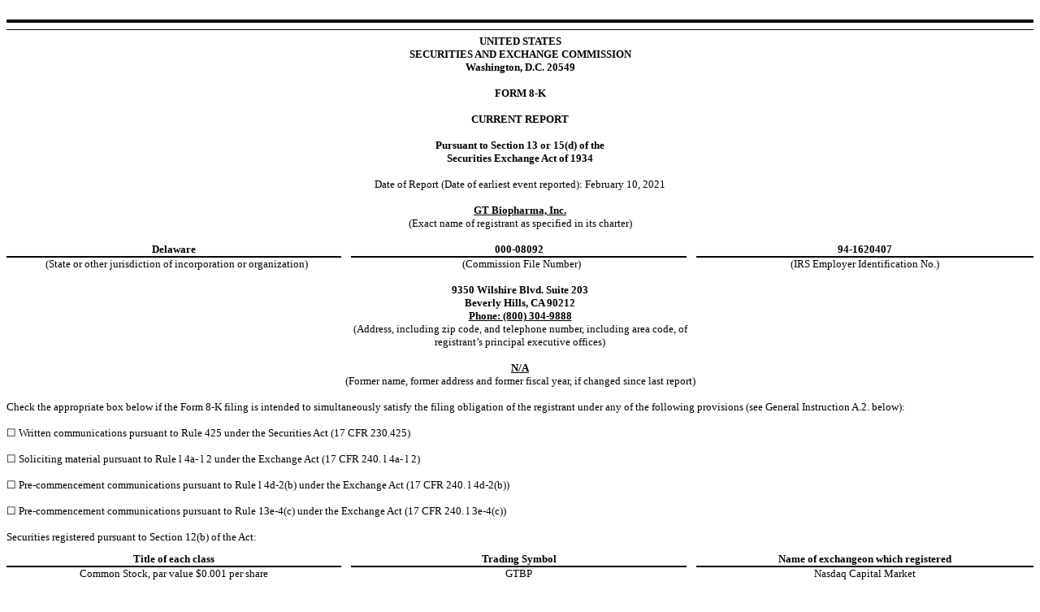

--- FILE ---
content_type: text/html; charset=UTF-8
request_url: https://ir.gtbiopharma.com/all-sec-filings/content/0001654954-21-001479/gtbp_8k.htm?TB_iframe=true&height=auto&width=auto&preload=false
body_size: 4698
content:
<html>
<head>
<!-- Document created using Blueprint(R) - powered by Issuer Direct - www.issuerdirect.com -->
<!-- Copyright 2021 Issuer Direct Corporation -->
<title>gtbp_8k</title>
</head>
<body style="font-family: Times New Roman; font-size: 13px;">
<div id="pgbrk" style="width: 100%; margin-left: 0px; text-indent: 0px; margin-right: 0px">
<div id="hdr">
<div style="text-align: left; width: 100%; margin-left: 0px; margin-right: 0px; text-indent: 0px">
<font style="font-family: Times New Roman; font-size: 13px">&#xA0;</font></div>
</div>
</div>
<div style="text-align: center; margin-left: 0px; margin-right: 0px; margin-bottom: 6px; width: 100%; height: 8px; border-top: 4px solid #000000; border-bottom: 1px solid #000000">
<!--style header--><br></div>
<div style="text-align: center; margin-left: 0px; margin-right: 0px; text-indent: 0px">
<font style="font-weight: bold; font-family: Times New Roman; font-size: 13px">
UNITED STATES</font></div>
<div style="text-align: center; margin-left: 0px; margin-right: 0px; text-indent: 0px">
<font style="font-weight: bold; font-family: Times New Roman; font-size: 13px">
SECURITIES AND EXCHANGE COMMISSION</font></div>
<div style="text-align: center; margin-left: 0px; margin-right: 0px; text-indent: 0px">
<font style="font-weight: bold; font-family: Times New Roman; font-size: 13px">
Washington, D.C. 20549</font></div>
<div style="text-align: justify; margin-left: 0px; margin-right: 0px; text-indent: 0px">
<font style="font-family: Times New Roman; font-size: 13px">&#xA0;</font></div>
<div style="text-align: center; margin-left: 0px; margin-right: 0px; text-indent: 0px">
<font style="font-weight: bold; font-family: Times New Roman; font-size: 13px">
FORM 8-K</font></div>
<div style="text-align: justify; margin-left: 0px; margin-right: 0px; text-indent: 0px">
<font style="font-family: Times New Roman; font-size: 13px">&#xA0;</font></div>
<div style="text-align: center; margin-left: 0px; margin-right: 0px; text-indent: 0px">
<font style="font-weight: bold; font-family: Times New Roman; font-size: 13px">
CURRENT REPORT</font></div>
<div style="text-align: justify; margin-left: 0px; margin-right: 0px; text-indent: 0px">
<font style="font-family: Times New Roman; font-size: 13px">&#xA0;</font></div>
<div style="text-align: center; margin-left: 0px; margin-right: 0px; text-indent: 0px">
<font style="font-weight: bold; font-family: Times New Roman; font-size: 13px">
Pursuant to Section 13 or 15(d) of the</font></div>
<div style="text-align: center; margin-left: 0px; margin-right: 0px; text-indent: 0px">
<font style="font-weight: bold; font-family: Times New Roman; font-size: 13px">
Securities Exchange Act of 1934</font></div>
<div style="text-align: justify; margin-left: 0px; margin-right: 0px; text-indent: 0px">
<font style="font-family: Times New Roman; font-size: 13px">&#xA0;</font></div>
<div style="text-align: center; margin-left: 0px; margin-right: 0px; text-indent: 0px">
<font style="font-family: Times New Roman; font-size: 13px">Date of
Report (Date of earliest event reported): February 10,
2021</font></div>
<div style="text-align: justify; margin-left: 0px; margin-right: 0px; text-indent: 0px">
<font style="font-family: Times New Roman; font-size: 13px">&#xA0;</font></div>
<div style="text-align: center; margin-left: 0px; margin-right: 0px; text-indent: 0px">
<font style="text-decoration: underline; font-weight: bold; font-family: Times New Roman; font-size: 13px">
GT Biopharma, Inc.</font></div>
<div style="text-align: center; margin-left: 0px; margin-right: 0px; text-indent: 0px">
<font style="font-family: Times New Roman; font-size: 13px">(Exact
name of registrant as specified in its charter)</font></div>
<div style="text-align: justify; margin-left: 0px; margin-right: 0px; text-indent: 0px">
<font style="font-family: Times New Roman; font-size: 13px">&#xA0;</font></div>
<div style="text-align: left">
<table cellpadding="0" cellspacing="0" style="text-align: left; width: 100%; font-family: Times New Roman; font-size: 13px; margin: 0px auto 0px 0px;">
<tr>
<td style="vertical-align: top; width: 31%; border-bottom: 2px solid rgb(0, 0, 0);">
<div style="text-align: center; margin-left: 0px; margin-right: 0px; text-indent: 0px">
<font style="font-weight: bold; font-family: Times New Roman; font-size: 13px">
Delaware</font></div>
</td>
<td style="width: 1%;">
<div><font>&#xA0;</font></div>
</td>
<td style="vertical-align: top; width: 31%; border-bottom: 2px solid rgb(0, 0, 0);">
<div style="text-align: center; margin-left: 0px; margin-right: 0px; text-indent: 0px">
<font style="font-weight: bold; font-family: Times New Roman; font-size: 13px">
000-08092</font></div>
</td>
<td style="width: 1%;">
<div><font>&#xA0;</font></div>
</td>
<td style="vertical-align: top; width: 31%; border-bottom: 2px solid rgb(0, 0, 0);">
<div style="text-align: center; margin-left: 0px; margin-right: 0px; text-indent: 0px">
<font style="font-weight: bold; font-family: Times New Roman; font-size: 13px">
94-1620407</font></div>
</td>
</tr><tr>
<td style="vertical-align: top; width: 31%;">
<div style="text-align: center; margin-left: 0px; margin-right: 0px; text-indent: 0px">&#xA0;
<font style="font-family: Times New Roman; font-size: 13px"><font style="font-family: Times New Roman; font-size: 13px">(State
or other jurisdiction of incorporation or
organization)</font></font></div>
</td>
<td style="width: 1%;">
<div><font>&#xA0;</font></div>
</td>
<td style="vertical-align: top; width: 31%;">
<div style="text-align: center; margin-left: 0px; margin-right: 0px; text-indent: 0px">
&#xA0;&#xA0;<font style="font-family: Times New Roman; font-size: 13px"><font style="font-family: Times New Roman; font-size: 13px">(Commission
File Number)</font></font></div>
</td>
<td style="width: 1%;">
<div><font>&#xA0;</font></div>
</td>
<td style="vertical-align: top; width: 31%;">
<div style="text-align: center; margin-left: 0px; margin-right: 0px; text-indent: 0px">
<font style="font-family: Times New Roman; font-size: 13px"><font style="font-family: Times New Roman; font-size: 13px">
(IRS Employer Identification No.)</font></font></div>
</td>
</tr></table>
</div>
<div style="text-align: justify; margin-left: 0px; margin-right: 0px; text-indent: 0px">
<font style="font-family: Times New Roman; font-size: 13px">&#xA0;</font></div>
<div style="text-align: center; margin-left: 0px; margin-right: 0px; text-indent: 0px">
<font style="font-weight: bold; color: #000000; font-family: Times New Roman; font-size: 13px">
9350 Wilshire Blvd. Suite 203</font></div>
<div style="text-align: center; margin-left: 0px; margin-right: 0px; text-indent: 0px">
<font style="font-weight: bold; color: #000000; font-family: Times New Roman; font-size: 13px">
Beverly Hills, CA 90212</font></div>
<div style="text-align: center; margin-left: 0px; margin-right: 0px; text-indent: 0px">
<font style="text-decoration: underline; color: #000000; font-weight: bold; font-family: Times New Roman; font-size: 13px">
Phone: (800) 304-9888</font></div>
<div style="text-align: center; margin-left: 0px; margin-right: 0px; text-indent: 0px">
<font style="font-family: Times New Roman; font-size: 13px">(Address,
including zip code, and telephone number, including area code,
of</font></div>
<div style="text-align: center; margin-left: 0px; margin-right: 0px; text-indent: 0px">
<font style="font-family: Times New Roman; font-size: 13px">registrant&#x2019;s
principal executive offices)</font></div>
<div style="text-align: justify; margin-left: 0px; margin-right: 0px; text-indent: 0px">
<font style="font-family: Times New Roman; font-size: 13px">&#xA0;</font></div>
<div style="text-align: center; margin-left: 0px; margin-right: 0px; text-indent: 0px">
<font style="text-decoration: underline; font-weight: bold; font-family: Times New Roman; font-size: 13px">
N/A</font></div>
<div style="text-align: center; margin-left: 0px; margin-right: 0px; text-indent: 0px">
<font style="font-family: Times New Roman; font-size: 13px">(Former
name, former address and former fiscal year, if changed since last
report)</font></div>
<div style="text-align: justify; margin-left: 0px; margin-right: 0px; text-indent: 0px">
<font style="font-family: Times New Roman; font-size: 13px">&#xA0;</font></div>
<div style="text-align: left; margin-left: 0px; margin-right: 0px; text-indent: 0px">
<font style="font-family: Times New Roman; font-size: 13px">Check
the appropriate box below if the Form 8-K filing is intended to
simultaneously satisfy the filing obligation of the registrant
under any of the following provisions (see General Instruction A.2.
below):</font></div>
<div style="text-align: justify; margin-left: 0px; margin-right: 0px; text-indent: 0px">
<font style="font-family: Times New Roman; font-size: 13px">&#xA0;</font></div>
<div style="text-align: left; margin-left: 0px; margin-right: 0px; text-indent: 0px">
<font style="font-family: Times New Roman; font-size: 13px"><font>
&#x2610;</font> Written communications pursuant to Rule 425 under
the Securities Act (17 CFR 230.425)</font></div>
<div style="text-align: justify; margin-left: 0px; margin-right: 0px; text-indent: 0px">
<font style="font-family: Times New Roman; font-size: 13px">&#xA0;</font></div>
<div style="text-align: left; margin-left: 0px; margin-right: 0px; text-indent: 0px">
<font style="font-family: Times New Roman; font-size: 13px"><font>
&#x2610;</font> Soliciting material pursuant to Rule l 4a- l 2 under
the Exchange Act (17 CFR 240. l 4a- l 2)</font></div>
<div style="text-align: justify; margin-left: 0px; margin-right: 0px; text-indent: 0px">
<font style="font-family: Times New Roman; font-size: 13px">&#xA0;</font></div>
<div style="text-align: left; margin-left: 0px; margin-right: 0px; text-indent: 0px">
<font style="font-family: Times New Roman; font-size: 13px"><font>
&#x2610;</font> Pre-commencement communications pursuant to Rule l
4d-2(b) under the Exchange Act (17 CFR 240. l 4d-2(b))</font></div>
<div style="text-align: justify; margin-left: 0px; margin-right: 0px; text-indent: 0px">
<font style="font-family: Times New Roman; font-size: 13px">&#xA0;</font></div>
<div style="text-align: left; margin-left: 0px; margin-right: 0px; text-indent: 0px">
<font style="font-family: Times New Roman; font-size: 13px"><font>
&#x2610;</font> Pre-commencement communications pursuant to Rule
13e-4(c) under the Exchange Act (17 CFR 240. l
3e-4(c))</font></div>
<div style="text-align: justify; margin-left: 0px; margin-right: 0px; text-indent: 0px">
<font style="font-family: Times New Roman; font-size: 13px">&#xA0;</font></div>
<div style="text-align: justify; margin-left: 0px; margin-right: 0px; text-indent: 0px">
<font style="font-family: Times New Roman; font-size: 13px">Securities
registered pursuant to Section 12(b) of the Act:</font></div>
<div><font style="font-family: Times New Roman; font-size: 10">&#xA0;</font></div>
<div style="text-align: left">
<table cellpadding="0" cellspacing="0" style="text-align: left; width: 100%; font-family: Times New Roman; font-size: 13px; margin: 0px auto 0px 0px;">
<tr>
<td style="vertical-align: bottom; width: 31%; border-bottom: 2px solid rgb(0, 0, 0);">
<div style="text-align: center; margin-left: 0px; margin-right: 0px; text-indent: 0px">
<font style="font-weight: bold; font-family: Times New Roman; font-size: 13px">
Title of each class</font></div>
</td>
<td style="vertical-align: bottom; width: 1%;">
<div><font style="font-family: Times New Roman; font-size: 13px">&#xA0;</font></div>
</td>
<td style="vertical-align: bottom; width: 31%; border-bottom: 2px solid rgb(0, 0, 0);">
<div style="text-align: center; margin-left: 0px; margin-right: 0px; text-indent: 0px">
<font style="font-weight: bold; font-family: Times New Roman; font-size: 13px">
Trading Symbol</font></div>
</td>
<td style="vertical-align: bottom; width: 1%;">
<div><font style="font-family: Times New Roman; font-size: 13px">&#xA0;</font></div>
</td>
<td style="vertical-align: bottom; width: 31%; border-bottom: 2px solid rgb(0, 0, 0);">
<div style="text-align: center; margin-left: 0px; margin-right: 0px; text-indent: 0px">
<font style="font-weight: bold; font-family: Times New Roman; font-size: 13px">
Name of exchangeon which registered</font></div>
</td>
</tr><tr>
<td style="vertical-align: top; width: 31%;">
<div style="text-align: center; margin-left: 0px; margin-right: 0px; text-indent: 0px">
<font style="font-family: Times New Roman; font-size: 13px">Common
Stock, par value $0.001 per share</font></div>
</td>
<td style="vertical-align: top; width: 1%;">
<div><font style="font-family: Times New Roman; font-size: 13px">&#xA0;</font></div>
</td>
<td style="vertical-align: top; width: 31%;">
<div style="text-align: center; margin-left: 0px; margin-right: 0px; text-indent: 0px">
<font style="font-family: Times New Roman; font-size: 13px">GTBP</font></div>
</td>
<td style="vertical-align: top; width: 1%;">
<div><font style="font-family: Times New Roman; font-size: 13px">&#xA0;</font></div>
</td>
<td style="vertical-align: top; width: 31%;">
<div style="text-align: center; margin-left: 0px; margin-right: 0px; text-indent: 0px">
<font style="font-family: Times New Roman; font-size: 13px">Nasdaq
Capital Market</font></div>
</td>
</tr></table>
</div>
<div style="text-align: justify; margin-left: 0px; margin-right: 0px; text-indent: 0px">
<font style="font-family: Times New Roman; font-size: 13px;">&#xA0;</font></div>
<div style="text-align: justify; margin-left: 0px; margin-right: 0px; text-indent: 0px">
<font style="font-family: Times New Roman; font-size: 13px">Indicate
by check mark whether the registrant is an emerging growth company
as defined in Rule 405 of the Securities Act of 1933 (&#xA7;230.405
of this chapter) or Rule 12b-2 of the Securities Exchange Act of
1934 (&#xA7;240.12b-2 of this chapter).</font></div>
<div style="text-align: right; margin-left: 0px; margin-right: 0px; text-indent: 0px">
<font style="font-family: Times New Roman; font-size: 13px">Emerging
growth company&#xA0; &#x2610;</font></div>
<div style="text-align: justify; margin-left: 0px; margin-right: 0px; text-indent: 0px">
<font style="font-family: Times New Roman; font-size: 13px">&#xA0;</font></div>
<div style="text-align: left; margin-left: 0px; margin-right: 0px; text-indent: 0px">
<font style="font-family: Times New Roman; font-size: 13px"><font style="font-size: 13px">
If an emerging growth company, indicate by check mark if the
registrant has elected not to use the extended transition period
for complying with any new or revised financial accounting
standards provided pursuant to Section 13(a) of the Exchange Act.
&#x2610;</font></font></div>
<div style="text-align: left; margin-left: 0px; margin-right: 0px; text-indent: 0px">
<font style="font-family: Times New Roman; font-size: 13px;">&#xA0;</font></div>
<div style="text-align: left; margin-left: 0px; margin-right: 0px; text-indent: 0px">
<font style="font-family: Times New Roman; font-size: 13px"><a name="Check2"><!--anchor--></a></font></div>
<div style="text-align: center; margin-left: 0px; margin-right: 0px; margin-bottom: 6px; width: 100%; height: 8px; border-top: 1px solid #000000; border-bottom: 4px solid #000000">
<!--style footer--><br></div>
<div id="pgbrk" style="width: 100%; margin-left: 0px; text-indent: 0px; margin-right: 0px">
<div id="ftr">
<div style="text-align: left; width: 100%; margin-left: 0px; margin-right: 0px; text-indent: 0px">
<font style="font-family: Times New Roman; font-size: 13px">&#xA0;</font></div>
</div>
<div id="pb" style="text-align: center; page-break-after: always; margin-left: 0px; margin-right: 0px; margin-bottom: 6px; width: 100%; height: 1px; background-color: #000000">
<!--page break--></div>
<div id="hdr">
<div style="text-align: left; width: 100%; margin-left: 0px; margin-right: 0px; text-indent: 0px">
<font style="font-family: Times New Roman; font-size: 13px">&#xA0;</font></div>
</div>
</div>
<div style="text-align: justify; margin-left: 0px; margin-right: 0px; text-indent: 0px">
<font style="color: #000000; font-weight: bold; font-family: Times New Roman; font-size: 13px">
</font></div>
<div style="text-align: justify; margin-left: 0px; margin-right: 0px; text-indent: 0px">
<font style="font-family: Times New Roman; font-size: 13px;">&#xA0;</font></div>
<div style="text-align: justify; margin-left: 0px; margin-right: 0px; text-indent: 0px">
<font style="color: #000000; font-weight: bold; font-family: Times New Roman; font-size: 13px">
Item 1.01 Entry into a Material Definitive Agreement</font></div>
<div style="text-align: justify; margin-left: 0px; margin-right: 0px; text-indent: 0px">
<font style="font-family: Times New Roman; font-size: 13px">&#xA0;</font></div>
<div style="text-align: justify; margin-left: 0px; margin-right: 0px; text-indent: 0px">
<font style="font-family: Times New Roman; font-size: 13px"><font style="color: #000000">
On February 11, 2021,</font> <font style="background-color: #FFFFFF">GT Biopharma, Inc. (the
&#x201C;Company&#x201D;)</font> <font style="color: #000000">entered
into an underwriting agreement (the &#x201C;Underwriting
Agreement&#x201D;) with Roth Capital Partners, LLC as representative
of the underwriters set forth on Schedule I thereto (collectively,
the &#x201C;Underwriters&#x201D;), relating to the Company&#x2019;s
offering of 4,300,000 units consisting of</font> (i) one share of
the Company&#x2019;s common stock and (ii) one warrant to purchase
one share of common stock (the &#x201C;<font style="text-decoration: underline">Units</font>&#x201D;) (or, at the
option of the purchaser, one pre-funded warrant to purchase one
share of common stock and one warrant to purchase one share of
common stock (the &#x201C;<font style="text-decoration: underline">Pre-Funded Units</font>&#x201D;)) and
the grant of an over-allotment option to the Underwriters not to
exceed 15% of the aggregate Units and Pre-Funded Units sold
(&#x201C;<font style="text-decoration: underline">Optional
Shares</font>&#x201D;), in an underwritten public offering (the
&#x201C;<font style="text-decoration: underline">Offering</font>&#x201D;), as well as
the issuance of a warrant to the Underwriters to purchase a number
of securities equal to 5% of the securities sold in the Offering at
an exercise price equal to 125% of the public offering price of the
combination of shares and warrants for a five-year term (the
&#x201C;<font style="text-decoration: underline">Underwriters&#x2019;
Warrant</font>&#x201D;).</font></div>
<div style="text-align: justify; margin-left: 0px; margin-right: 0px; text-indent: 0px">
<font style="font-family: Times New Roman; font-size: 13px">&#xA0;</font></div>
<div style="text-align: justify; margin-left: 0px; margin-right: 0px; text-indent: 0px">
<font style="color: #000000; font-family: Times New Roman; font-size: 13px">
The Company agreed to sell the Units and Pre-Funded Units to the
Underwriters at a price of $5.06 per Unit or Pre-Funded Unit, as
applicable, and at an initial price to the public of $5.50 per Unit
or Pre-Funded Unit, as applicable, with each warrant included in
such Unit or Pre-Funded Unit being exercisable for one share of
common stock at an exercise price of $5.50.</font></div>
<div style="text-align: justify; margin-left: 0px; margin-right: 0px; text-indent: 0px">
<font style="font-family: Times New Roman; font-size: 13px">&#xA0;</font></div>
<div style="text-align: justify; margin-left: 0px; margin-right: 0px; text-indent: 0px">
<font style="color: #000000; font-family: Times New Roman; font-size: 13px">
The Offering is made pursuant to the Company&#x2019;s registration
statement on Form S-1 (File No. 333-251311), as amended, under the
Securities Act of 1933, as amended (the &#x201C;Securities
Act&#x201D;) and its registration statement on Form S-1 filed under
Rule 462(b) promulgated under the Securities Act.</font></div>
<div style="text-align: justify; margin-left: 0px; margin-right: 0px; text-indent: 0px">
<font style="font-family: Times New Roman; font-size: 13px">&#xA0;</font></div>
<div style="text-align: justify; margin-left: 0px; margin-right: 0px; text-indent: 0px">
<font style="color: #000000; font-family: Times New Roman; font-size: 13px">
The Underwriting Agreement includes customary representations,
warranties and covenants by the Company. It also provides that the
Company will indemnify the Underwriters against certain
liabilities, including liabilities under the Securities Act, or
contribute to payments the Underwriters may be required to make
because of any of those liabilities.</font></div>
<div style="text-align: justify; margin-left: 0px; margin-right: 0px; text-indent: 0px">
<font style="font-family: Times New Roman; font-size: 13px">&#xA0;</font></div>
<div style="text-align: justify; margin-left: 0px; margin-right: 0px; text-indent: 0px">
<font style="color: #000000; font-family: Times New Roman; font-size: 13px">
The closing of the Offering is expected to occur on February 16,
2021, subject to customary closing conditions. Effective as of the
opening of market trading on February 11, 2021, the Common Stock
began trading on the Nasdaq Capital Market under the symbol
GTBP.</font></div>
<div style="text-align: justify; margin-left: 0px; margin-right: 0px; text-indent: 0px">
<font style="font-family: Times New Roman; font-size: 13px">&#xA0;</font></div>
<div style="text-align: justify; margin-left: 0px; margin-right: 0px; text-indent: 0px">
<font style="font-family: Times New Roman; font-size: 13px"><font style="background-color: #FFFFFF">
The foregoing description of the</font> <font style="color: #000000">Underwriting Agreement</font> <font style="background-color: #FFFFFF">and Underwriters&#x2019; Warrant is a
summary of the material terms thereof, does not purport to be
complete and is qualified in its entirety by reference to the full
text of the</font> <font style="color: #000000">Underwriting
Agreement</font><font style="background-color: #FFFFFF">, which is
filed with this report as Exhibit 1.1, and the</font> <font style="color: #000000">form of Underwriters&#x2019;
Warrant</font><font style="background-color: #FFFFFF">.</font></font></div>
<div style="text-align: justify; margin-left: 0px; margin-right: 0px; text-indent: 0px">
<font style="font-family: Times New Roman; font-size: 13px">&#xA0;</font></div>
<div style="text-align: justify; margin-left: 0px; margin-right: 0px; text-indent: 0px">
<font style="color: #000000; font-weight: bold; font-family: Times New Roman; font-size: 13px">
Item 5.03 Amendments to Certificate of Incorporation or Bylaws;
Change in Fiscal Year</font></div>
<div style="text-align: justify; margin-left: 0px; margin-right: 0px; text-indent: 0px">
<font style="font-family: Times New Roman; font-size: 13px">&#xA0;</font></div>
<div style="text-align: left; margin-left: 0px; margin-right: 0px; text-indent: 0px">
<font style="background-color: #FFFFFF; font-family: Times New Roman; font-size: 13px">
Effective February 10, 2021 at 5:30 p.m., Eastern time (the
&#x201C;Effective Time&#x201D;), the Company amended its Certificate
of Incorporation (the &#x201C;Amendment&#x201D;) to effect a reverse
stock split of the Company&#x2019;s common stock at a ratio of
1-for-17 (the &#x201C;Stock Combination&#x201D;).</font></div>
<div style="text-align: justify; margin-left: 0px; margin-right: 0px; text-indent: 0px">
<font style="font-family: Times New Roman; font-size: 13px">&#xA0;</font></div>
<div style="text-align: left; margin-left: 0px; margin-right: 0px; text-indent: 0px">
<font style="background-color: #FFFFFF; font-family: Times New Roman; font-size: 13px">
There shall be no fractional shares issued as a result of the Stock
Combination. In lieu thereof, the aggregate of all fractional
shares otherwise issuable to the holders of record of old common
stock shall be issued to the Company&#x2019;s transfer agent for the
accounts of all holders of record of old common stock otherwise
entitled to have a fraction of a share issued to them. The sale of
all fractional interests will be effected by the transfer agent as
soon as practicable after the Effective Time on the basis of
prevailing market prices of the applicable new common stock. After
such sale, the transfer agent will pay to such holders of record
their pro rata share of the net proceeds derived from the sale of
the fractional interests.</font></div>
<div style="text-align: justify; margin-left: 0px; margin-right: 0px; text-indent: 0px">
<font style="font-family: Times New Roman; font-size: 13px">&#xA0;<br>
</font></div>
<div id="pgbrk" style="width: 100%; margin-left: 0px; text-indent: 0px; margin-right: 0px">
<div id="ftr">
<div style="text-align: left; width: 100%; margin-left: 0px; margin-right: 0px; text-indent: 0px">
<font style="font-family: Times New Roman; font-size: 13px">&#xA0;</font></div>
</div>
<div id="pb" style="text-align: center; page-break-after: always; margin-left: 0px; margin-right: 0px; margin-bottom: 6px; width: 100%; height: 1px; background-color: #000000">
<!--page break--></div>
<div id="hdr">
<div style="text-align: left; width: 100%; margin-left: 0px; margin-right: 0px; text-indent: 0px">
<font style="font-family: Times New Roman; font-size: 13px">&#xA0;</font></div>
</div>
</div>
<div style="text-align: justify; margin-left: 0px; margin-right: 0px; text-indent: 0px">
<font style="font-family: Times New Roman; font-size: 13px">&#xA0;</font></div>
<div><font style="font-family: Times New Roman; font-size: 10">&#xA0;</font></div>
<div style="text-align: left; margin-left: 0px; margin-right: 0px; text-indent: 0px">
<font style="background-color: #FFFFFF; font-family: Times New Roman; font-size: 13px">
The Stock Combination will not reduce the number of authorized
shares of common stock. As a result, after giving effect to the
Stock Combination, the Company will remain authorized to issue a
total of 750,000,000 shares of common stock, $0.001 par value per
share.</font></div>
<div style="text-align: justify; margin-left: 0px; margin-right: 0px; text-indent: 0px">
<font style="font-family: Times New Roman; font-size: 13px">&#xA0;</font></div>
<div style="text-align: left; margin-left: 0px; margin-right: 0px; text-indent: 0px">
<font style="background-color: #FFFFFF; font-family: Times New Roman; font-size: 13px">
The foregoing description of the Amendment is a summary of the
material terms thereof, does not purport to be complete and is
qualified in its entirety by reference to the full text of the
Amendment, which is filed with this report as Exhibit 3.1 and
herein incorporated by reference.</font></div>
<div style="text-align: justify; margin-left: 0px; margin-right: 0px; text-indent: 0px">
<font style="font-family: Times New Roman; font-size: 13px">&#xA0;</font></div>
<div><font style="font-family: Times New Roman; font-size: 10">&#xA0;</font></div>
<div style="text-align: left; margin-left: 0px; margin-right: 0px; text-indent: 0px">
<font style="font-weight: bold; color: #000000; font-family: Times New Roman; font-size: 13px">
Item 9.01 Exhibits</font></div>
<div><font style="font-family: Times New Roman; font-size: 10">&#xA0;</font></div>
<div style="display: table">
<div style="display: table-row">
<div style="display: table-cell; width: 84px"><font style="font-family: Times New Roman; font-size: 13px"><font style="background-color: #FFFFFF">(d)</font>&#xA0;&#xA0;&#xA0;&#xA0;<br>
</font></div>
<div style="text-align: left; display: table-cell"><font style="background-color: #FFFFFF; font-family: Times New Roman; font-size: 13px">
Exhibits</font></div>
</div>
</div>
<div><font style="font-family: Times New Roman; font-size: 10">&#xA0;</font></div>
<div style="text-align: left; margin: 0px; padding-top: 0px; padding-bottom: 0px;">
<table cellpadding="0" cellspacing="0" style="text-align: left; width: 100%; font-family: Times New Roman; font-size: 13px; margin: 0px auto 0px 0px;">
<tr style="background-color: rgb(204, 238, 255);">
<td style="vertical-align: top; width: 10%;">
<div style="text-align: left; margin-left: 0px; margin-right: 0px; text-indent: 0px"><a href="http://www.sec.gov/Archives/edgar/data/109657/000165495421001271/gtbp_ex11.htm">
<font style="font-family: Times New Roman; font-size: 13px;">1.1</font></a></div>
</td>
<td style="vertical-align: middle; width: 90%;">
<div style="text-align: left; margin-left: 0px; margin-right: 0px; text-indent: 0px">
<font style="font-family: Times New Roman; font-size: 13px;">Underwriting
Agreement, dated February 11, 2021, by and between GT Biopharma,
Inc. and Roth Capital Partners, LLC (incorporated by reference to
Exhibit 1.1 to the Company&#x2019;s Registration Statement on Form
S-1 (Registration No. 333-241311) filed on February 8,
2021)</font></div>
</td>
</tr><tr>
<td style="vertical-align: top; width: 10%;">
<div style="text-align: left; margin-left: 0px; margin-right: 0px; text-indent: 0px">
<font style="color: rgb(0, 0, 0);"><a href="gtbp_ex31.htm"><font style="font-family: Times New Roman; font-size: 13px;">3.1</font></a></font></div>
</td>
<td style="vertical-align: middle; width: 90%;">
<div style="text-align: left; margin-left: 0px; margin-right: 0px; text-indent: 0px">
<font style="font-family: Times New Roman; font-size: 13px;">Certificate
of Amendment of Certificate of Incorporation of GT Biopharma,
Inc.</font></div>
</td>
</tr></table>
</div>
<div style="text-align: justify; margin-left: 0px; margin-right: 0px; text-indent: 0px">
<font style="font-family: Times New Roman; font-size: 13px">&#xA0;</font></div>
<div id="pgbrk" style="width: 100%; margin-left: 0px; text-indent: 0px; margin-right: 0px">
<div id="ftr">
<div style="text-align: left; width: 100%; margin-left: 0px; margin-right: 0px; text-indent: 0px">
<font style="font-family: Times New Roman; font-size: 13px">&#xA0;</font></div>
</div>
<div id="pb" style="text-align: center; page-break-after: always; margin-left: 0px; margin-right: 0px; margin-bottom: 6px; width: 100%; height: 1px; background-color: #000000">
<!--page break--></div>
<div id="hdr">
<div style="text-align: left; width: 100%; margin-left: 0px; margin-right: 0px; text-indent: 0px">
<font style="font-family: Times New Roman; font-size: 13px">&#xA0;</font></div>
</div>
</div>
<div style="text-align: justify; margin-left: 0px; margin-right: 0px; text-indent: 0px">
<font style="font-family: Times New Roman; font-size: 13px">&#xA0;</font></div>
<div style="text-align: center; margin-left: 0px; margin-right: 0px; text-indent: 0px">
<font style="font-weight: bold; font-family: Times New Roman; font-size: 13px">
SIGNATURE PAGE</font></div>
<div style="text-align: justify; margin-left: 0px; margin-right: 0px; text-indent: 0px">
<font style="font-family: Times New Roman; font-size: 13px">&#xA0;</font></div>
<div style="text-align: left; margin-left: 0px; margin-right: 0px; text-indent: 0px">
<font style="font-family: Times New Roman; font-size: 13px">Pursuant
to the requirement of the Securities and Exchange Act of 1934, the
Company has duly caused this report to be signed on its behalf by
the undersigned hereunto duly authorized.</font></div>
<div style="text-align: left; margin-left: 0px; margin-right: 0px; text-indent: 0px">
<font style="font-family: Times New Roman; font-size: 13px;">&#xA0;</font></div>
<div>
<table cellpadding="0" cellspacing="0" style="font-family: inherit; font-size: inherit; margin-right:0px;width:100%;margin-left:0px;">
<tr>
<td rowspan="1" style="width: 50%; vertical-align: top;">
<div style="margin-left: 0px; margin-right: 0px; text-indent: 0px">
<font style="font-size: 13px; font-family: Times New Roman">&#xA0;</font></div>
</td>
<td colspan="2" rowspan="1" style="vertical-align: bottom; width: 38%;">
<div><font style="font-weight: bold; font-family: Times New Roman; font-size: 13px">GT
Biopharma, Inc.</font></div>
</td>
<td rowspan="1" style="width: 12%; vertical-align: top;">
<div style="margin-left: 0px; margin-right: 0px; text-indent: 0px">
<font style="font-size: 13px; font-family: Times New Roman">&#xA0;</font></div>
</td>
</tr><tr>
<td style="width: 50%; vertical-align: top;">
<div style="margin-left: 0px; margin-right: 0px; text-indent: 0px">
<font style="font-size: 13px; font-family: Times New Roman">&#xA0;</font></div>
</td>
<td style="width: 3%; vertical-align: top;">
<div style="margin-left: 0px; margin-right: 0px; text-indent: 0px">
<font style="font-size: 13px; font-family: Times New Roman">&#xA0;</font></div>
</td>
<td style="width: 35%; vertical-align: top;">
<div style="margin-left: 0px; margin-right: 0px; text-indent: 0px">
<font style="font-size: 13px; font-family: Times New Roman">&#xA0;</font></div>
</td>
<td style="width: 12%; vertical-align: top;">
<div style="margin-left: 0px; margin-right: 0px; text-indent: 0px">
<font style="font-size: 13px; font-family: Times New Roman">&#xA0;</font></div>
</td>
</tr><tr>
<td style="vertical-align: top; width: 50%; border-bottom: medium solid rgb(255, 255, 255);">
<div style="text-align: left; margin-left: 0px; margin-right: 0px; text-indent: 0px"><font style="font-size: 13px; font-family: Times New Roman"><font style="font-family: Times New Roman; font-size: 13px">Dated: February 11,
2021</font></font></div>
</td>
<td style="vertical-align: top; width: 3%; border-bottom: medium solid rgb(255, 255, 255);">
<div style="text-align: left; margin-left: 0px; margin-right: 0px; text-indent: 0px"><font style="font-size: 13px; font-family: Times New Roman">By:&#xA0;&#xA0;</font></div>
</td>
<td style="vertical-align: top; width: 35%; border-bottom: 2px solid black; white-space: nowrap;">
<div style="text-align: left; margin-left: 0px; margin-right: 0px; text-indent: 0px"><font style="font-size: 13px; font-family: Times New Roman">/s/ <font style="font-family: Times New Roman; font-size: 13px">Michael
Handelman</font></font></div>
</td>
<td style="vertical-align: top; width: 12%; border-bottom: medium solid rgb(255, 255, 255);">
<div style="margin-left: 0px; margin-right: 0px; text-indent: 0px">
<font style="font-size: 13px; font-family: Times New Roman">&#xA0;</font></div>
</td>
</tr><tr>
<td style="width: 50%; vertical-align: top;">
<div style="margin-left: 0px; margin-right: 0px; text-indent: 0px">
<font style="font-size: 13px; font-family: Times New Roman">&#xA0;</font></div>
</td>
<td style="width: 3%; vertical-align: top;">
<div style="margin-left: 0px; margin-right: 0px; text-indent: 0px">
<font style="font-size: 13px; font-family: Times New Roman">&#xA0;</font></div>
</td>
<td style="vertical-align: bottom; width: 35%; white-space: nowrap;">
<div style="text-align: left; margin-left: 0px; margin-right: 0px; text-indent: 0px"><font style="font-size: 13px; font-family: Times New Roman"><font style="font-family: Times New Roman; font-size: 13px">Michael
Handelman</font>&#xA0;</font></div>
</td>
<td style="width: 12%; vertical-align: top;">
<div style="margin-left: 0px; margin-right: 0px; text-indent: 0px">
<font style="font-size: 13px; font-family: Times New Roman">&#xA0;</font></div>
</td>
</tr><tr>
<td style="width: 50%; vertical-align: top;">
<div style="margin-left: 0px; margin-right: 0px; text-indent: 0px">
<font style="font-size: 13px; font-family: Times New Roman">&#xA0;</font></div>
</td>
<td style="width: 3%; vertical-align: top;">
<div style="margin-left: 0px; margin-right: 0px; text-indent: 0px">
<font style="font-size: 13px; font-family: Times New Roman">&#xA0;</font></div>
</td>
<td style="width: 35%; vertical-align: top;">
<div style="margin-left: 0px; margin-right: 0px; text-indent: 0px">
<font style="font-size: 13px; font-family: Times New Roman"><font style="font-family: Times New Roman; font-size: 13px">Chief Financial
Officer</font>&#xA0;</font></div>
</td>
<td style="width: 12%; vertical-align: top;">
<div style="margin-left: 0px; margin-right: 0px; text-indent: 0px">
<font style="font-size: 13px; font-family: Times New Roman">&#xA0;</font></div>
</td>
</tr></table>
</div>
<div style="text-align: justify; margin-left: 0px; margin-right: 0px; text-indent: 0px">
<font style="font-family: Times New Roman; font-size: 13px">&#xA0;</font></div>
<div style="text-align: justify; margin-left: 0px; margin-right: 0px; text-indent: 0px">
<font style="font-family: Times New Roman; font-size: 13px">&#xA0;</font></div>
<div><font style="font-family: Times New Roman; font-size: 10">&#xA0;</font></div>
<div style="text-align: justify; margin-left: 0px; margin-right: 0px; text-indent: 0px">
<font style="font-family: Times New Roman; font-size: 13px">&#xA0;</font></div>
<div><font style="font-family: Times New Roman; font-size: 10">&#xA0;</font></div>
<div style="text-align: justify; margin-left: 0px; margin-right: 0px; text-indent: 0px">
<font style="font-family: Times New Roman; font-size: 13px">&#xA0;</font></div>
<div><font style="font-family: Times New Roman; font-size: 10">&#xA0;</font></div>
<div id="pgbrk" style="width: 100%; margin-left: 0px; text-indent: 0px; margin-right: 0px">
<div id="ftr">
<div style="text-align: left; width: 100%; margin-left: 0px; margin-right: 0px; text-indent: 0px">
<font style="font-family: Times New Roman; font-size: 13px">&#xA0;</font></div>
</div>
<div id="pb" style="text-align: center; margin-left: 0px; margin-right: 0px; margin-bottom: 6px; width: 100%; height: 1px; background-color: #000000">
<!--page break--></div>
</div>
</body>
</html>
